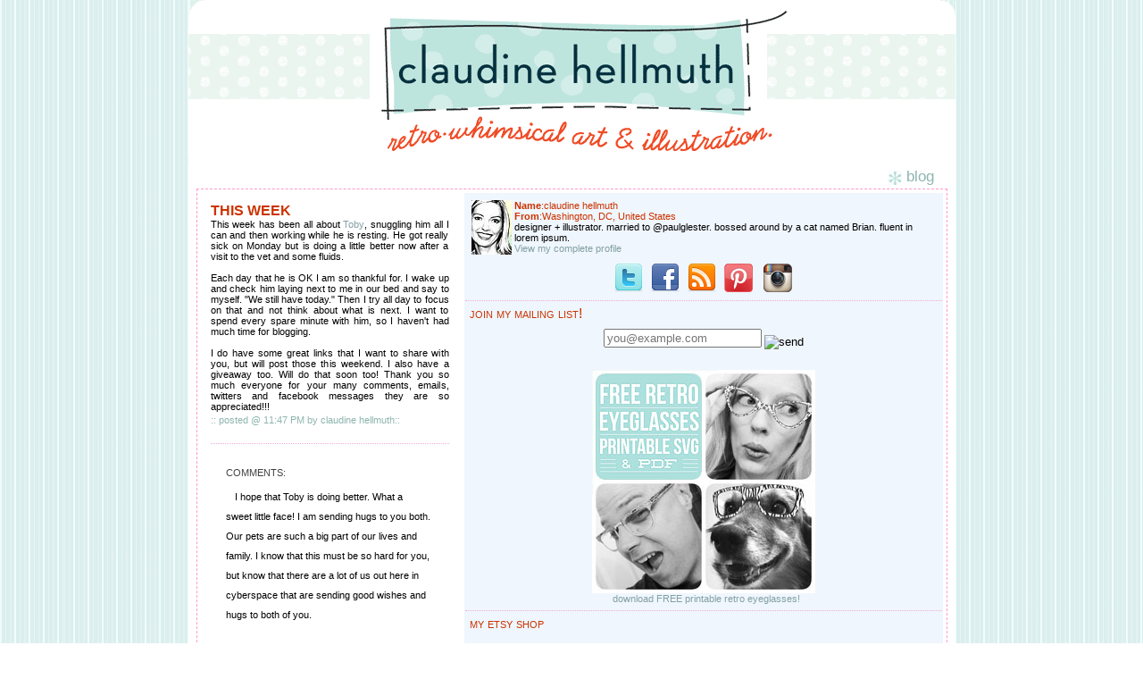

--- FILE ---
content_type: text/html; charset=UTF-8
request_url: https://claudinehellmuth.blogspot.com/2009/03/this-week.html
body_size: 15796
content:
<HTML>
<HEAD>
<TITLE>claudine hellmuth's blog: retro * whimsical art and illustration</TITLE>
<LINK REL="SHORTCUT ICON" HREF="http://www.collageartist.com/favicon.ico">
<script type="text/javascript">(function() { (function(){function b(g){this.t={};this.tick=function(h,m,f){var n=f!=void 0?f:(new Date).getTime();this.t[h]=[n,m];if(f==void 0)try{window.console.timeStamp("CSI/"+h)}catch(q){}};this.getStartTickTime=function(){return this.t.start[0]};this.tick("start",null,g)}var a;if(window.performance)var e=(a=window.performance.timing)&&a.responseStart;var p=e>0?new b(e):new b;window.jstiming={Timer:b,load:p};if(a){var c=a.navigationStart;c>0&&e>=c&&(window.jstiming.srt=e-c)}if(a){var d=window.jstiming.load;
c>0&&e>=c&&(d.tick("_wtsrt",void 0,c),d.tick("wtsrt_","_wtsrt",e),d.tick("tbsd_","wtsrt_"))}try{a=null,window.chrome&&window.chrome.csi&&(a=Math.floor(window.chrome.csi().pageT),d&&c>0&&(d.tick("_tbnd",void 0,window.chrome.csi().startE),d.tick("tbnd_","_tbnd",c))),a==null&&window.gtbExternal&&(a=window.gtbExternal.pageT()),a==null&&window.external&&(a=window.external.pageT,d&&c>0&&(d.tick("_tbnd",void 0,window.external.startE),d.tick("tbnd_","_tbnd",c))),a&&(window.jstiming.pt=a)}catch(g){}})();window.tickAboveFold=function(b){var a=0;if(b.offsetParent){do a+=b.offsetTop;while(b=b.offsetParent)}b=a;b<=750&&window.jstiming.load.tick("aft")};var k=!1;function l(){k||(k=!0,window.jstiming.load.tick("firstScrollTime"))}window.addEventListener?window.addEventListener("scroll",l,!1):window.attachEvent("onscroll",l);
 })();</script><script type="text/javascript">function a(){var b=window.location.href,c=b.split("?");switch(c.length){case 1:return b+"?m=1";case 2:return c[1].search("(^|&)m=")>=0?null:b+"&m=1";default:return null}}var d=navigator.userAgent;if(d.indexOf("Mobile")!=-1&&d.indexOf("WebKit")!=-1&&d.indexOf("iPad")==-1||d.indexOf("Opera Mini")!=-1||d.indexOf("IEMobile")!=-1){var e=a();e&&window.location.replace(e)};
</script><meta http-equiv="Content-Type" content="text/html; charset=UTF-8" />
<meta name="generator" content="Blogger" />
<link rel="icon" type="image/vnd.microsoft.icon" href="https://www.blogger.com/favicon.ico"/>
<link rel="alternate" type="application/atom+xml" title="claudine hellmuth - Atom" href="https://claudinehellmuth.blogspot.com/feeds/posts/default" />
<link rel="alternate" type="application/rss+xml" title="claudine hellmuth - RSS" href="https://claudinehellmuth.blogspot.com/feeds/posts/default?alt=rss" />
<link rel="service.post" type="application/atom+xml" title="claudine hellmuth - Atom" href="https://www.blogger.com/feeds/17310314/posts/default" />
<link rel="alternate" type="application/atom+xml" title="claudine hellmuth - Atom" href="https://claudinehellmuth.blogspot.com/feeds/639530813070575125/comments/default" />
<link rel="stylesheet" type="text/css" href="https://www.blogger.com/static/v1/v-css/1601750677-blog_controls.css"/>
<link rel="stylesheet" type="text/css" href="https://www.blogger.com/dyn-css/authorization.css?targetBlogID=17310314&zx=294a352f-5668-4c1d-891e-b2fe64f4253f"/>


<style type="text/css">
<!--
#navbar-iframe {
   height: 0px;

   visibility: hidden;
   display: none;
}
p {
	font-family: Verdana, Arial, Helvetica, sans-serif;
	font-size: 11px;
}
body {
	font-family: Verdana, Arial, Helvetica, sans-serif;
	font-size: 11px;
}
.headline {
	font-size: 13px;
	font-weight:bold;
	font-stretch:ulra-expanded;
	color:8DB5AF;
}
.header {
	font-family: Verdana, Arial, Helvetica, sans-serif;
	font-size: 17px;
	color:8DB5AF; 
	font-stretch:ultra-expanded;
}
.small {
	font-size: 10px;
	}
.smalllink {
	font-size: 10px;
	text-decoration:underline;
	}
.updated {
	font-size: 10px;
	color:#999999;
	}

a {
	font-family: Verdana, Arial, Helvetica, sans-serif;
	font-size: 11px;
	color: #83A0A3;
	text-decoration: none; 
	}

a:hover {
	font-family: Verdana, Arial, Helvetica, sans-serif;
	font-size: 11px;
	color:#83A0A3;
	border-bottom: 1px dashed #EEABD5;
}

.margintext 
{
	margin-left:5px;
	margin-right:5px;
	margin-top:5px;
	margin-bottom:5px;
}

.dotted {  
	border: 1px dashed #FF99CC;  }
	
a.imagelink {
	text-decoration: none;
	border: 0px 
}
a.updatedlink { 
	font-size: 10px;
	color:#999999;
	border: 1px dashed #ffffff;
}

#b-navbar{ margin-top: -500px;}
body	{
background: #ffffff;
color: #000000;
font-family: trebuchet ms, verdana, sans-serif;
font-size: 8pt;
margin:0px 0px 0px 0px;
padding:0px;
}

#menu	{
background-color:#EFF6FD;
}
		
#blogbody	{
border-top-style: solid;
border-top-width: 0px;
border-top-color: #000000;
}
.PostTitle{font-size:16px;font-weight:bold;text-transform:uppercase;font-family:trebuchet ms, verdana, sans-serif;color:#cc3300;}
.PostFooter{font-size:11px;font-family:trebuchet ms, verdana, sans-serif;color:#8DB5AF;}
.DateHeader{border-bottom:none;font-size:10px;text-align:left;margin-top:0px;margin-bottom:0px;padding:0px;padding-left:0px;color:#83A0A3;font-family:trebuchet ms, verdana, sans-serif;}

.sidetitle	{
padding-top: 5px;
  padding-bottom:1px;
margin:0em 5 0em;
color: #cc3300;
font-family: trebuchet ms, verdana, sans-serif;
font-size: 12pt;
text-align: left;
font-weight: normal;
font-variant:small-caps;

}	

.header {
	font-family: Verdana, Arial, Helvetica, sans-serif;
	font-size: 17px;
	color:#8DB5AF; 
	font-stretch:ultra-expanded;
	}
.menubox	{
padding: 7px;
font-family: trebuchet ms, verdana, sans-serif;
font-size: 8pt;
border-bottom:1px dotted #EEABD5;
}

.blogbody	{
background-color:#ffffff;
padding: 10px;
}

.post {
font-family: trebuchet ms, verdana, sans-serif;
font-size: 10pt;
color: #000000;
text-align: justify;
margin-top: 0px;
margin-bottom: 25px;
border-bottom:1px dotted #EEABD5;
padding-bottom:1.5em;
}

#nav
{
margin-left: auto;
margin-right: auto;
z-index: 1;
}

#nav ul
{
list-style-type: none;
text-align: center;
margin-top: -8px;
padding: 0;
position: relative;
z-index: 2;
}

#navlist
{
display: inline;
text-align: center;
margin: 0 5px;
}

#nav
{
background: #ffffff;
margin: 0 auto;
padding: 1em 0 0 0;
font-family: trebuchet ms, verdana, sans-serif;
font-size: 10pt;
}
.blogComments{font-size:11px;text-align:left;margin-top:20px;margin-bottom:14px;padding:1px;padding-left:17px;color:#404040;font-family:trebuchet ms, verdana, sans-serif;}
.blogComment{margin-top:10px;margin-bottom:10px;color:black;text-indent:10px;padding-right:20px;line-height:22px}
.deleted-comment {font-style:italic;color:gray;}
.byline{margin-bottom:20px;margin-left:0px;margin-right:10px;color:#8DB5AF;font-size:10px;display:inline}
.blogger-labels{margin-bottom:20px;margin-left:0px;margin-right:10px;color:#8DB5AF;font-size:10px;display:inline}
//-->
    </STYLE>
<base target="_blank">


<SCRIPT LANGUAGE="JavaScript">

<!-- This script and many more are available free online at -->
<!-- The JavaScript Source!! http://javascript.internet.com -->

<!-- Begin
function formHandler(form) {
var windowprops = "height=500,width=700,location=yes,"
+ "scrollbars=yes,menubars=yes,toolbars=yes,resizable=yes";

var URL = form.site.options[form.site.selectedIndex].value;
popup = window.open(URL,"MenuPopup",windowprops);
}
// End -->
</script>
<meta name='google-adsense-platform-account' content='ca-host-pub-1556223355139109'/>
<meta name='google-adsense-platform-domain' content='blogspot.com'/>
<!-- --><style type="text/css">@import url(//www.blogger.com/static/v1/v-css/navbar/3334278262-classic.css);
div.b-mobile {display:none;}
</style>

</head>

<BODY><script type="text/javascript">
    function setAttributeOnload(object, attribute, val) {
      if(window.addEventListener) {
        window.addEventListener('load',
          function(){ object[attribute] = val; }, false);
      } else {
        window.attachEvent('onload', function(){ object[attribute] = val; });
      }
    }
  </script>
<div id="navbar-iframe-container"></div>
<script type="text/javascript" src="https://apis.google.com/js/platform.js"></script>
<script type="text/javascript">
      gapi.load("gapi.iframes:gapi.iframes.style.bubble", function() {
        if (gapi.iframes && gapi.iframes.getContext) {
          gapi.iframes.getContext().openChild({
              url: 'https://www.blogger.com/navbar/17310314?origin\x3dhttps://claudinehellmuth.blogspot.com',
              where: document.getElementById("navbar-iframe-container"),
              id: "navbar-iframe"
          });
        }
      });
    </script>
<META HTTP-EQUIV="Content-Type" CONTENT="text/html; charset=ISO-8859-1">
<style type="text/css">
<!--
body {
	background-image: url(https://lh3.googleusercontent.com/blogger_img_proxy/AEn0k_sBLjaxELbXy2g0IgPZ9NhAcHzsvg9Yvcqi7NZCju07zik-fiBO6GCMNrG-TdQiME7koiFZSYzIWKpydE52iq6-01_Pg1T3oQZlrsxUBbJX8eRy6_raZJTZUU3m7Hg5=s0-d);
}
-->
</style>

<meta name="description" content="blog by claudine hellmuth: art and illustrations with a retro * whimsical twist">
<meta name="keywords" content="illustration, paper, paper toys, digital downloads, crafts, craft supplies, party printables">
</HEAD>
<BODY BGCOLOR=#FFFFFF LEFTMARGIN=0 TOPMARGIN=0 MARGINWIDTH=0 MARGINHEIGHT=0>

<TABLE WIDTH=859 BORDER=0 align="center" CELLPADDING=0 CELLSPACING=0 ID="custom_artwork_commissions_1a">
	
	<TR>
		<TD width="859" height="186" valign="top">		  <a href="http://www.claudinehellmuth.blogspot.com/" class="imagelink"><img src="https://lh3.googleusercontent.com/blogger_img_proxy/AEn0k_tqKjm4z_B1ZB6WtxOR1ztsVCZoKi-L99Qu-qq0ULhPxEXVLd58-PRu5hPu3UlJ8uTfhXG6TwFjXUHZ_S0TdDXYAnxSmMPwSj8vudQxb8CKpwghSCERnHDGIIAHXg4PrA=s0-d" alt="CLAUDINE HELLMUTH" name="custom_artwork_commissions_1c" width="859" height="186" border="0" id="custom_artwork_commissions_1c"></a></TD>
	</TR>
	<TR>
		<TD width="859" align="left" valign="top" bgcolor="#FFFFFF"><table width="95%" border="0" align="center" cellpadding="1" cellspacing="1" id="custom_artwork_commissions_1b">
          <tr>
            <td align="right" valign="top" bgcolor="#FFFFFF"><span class="header"><img src="https://lh3.googleusercontent.com/blogger_img_proxy/AEn0k_uJxLKtCP4hr2lk7CwnbVre6nXB5sh43MVxBr3LhqQ05US1yZOqI56zUhjVZmU6bDGFTYcg69ew8KFLgfPMs8WHbgBQzgBg_NRvVctzCe3x4fn0oQ1O5DY=s0-d" alt="CLAUDINE HELLMUTH" name="custom_artwork_commissions_1d" width="16" height="17" align="absbottom" id="custom_artwork_commissions_1d"> blog&nbsp;&nbsp;&nbsp; </span></td>
          </tr>
          <tr>
            <td align="left" valign="top" bgcolor="#FFFFFF"><table width="100%" border="0" cellpadding="1" cellspacing="1" class="dotted">
                <tr>
                  <td height="350" align="left" valign="top" bgcolor="#FFFFFF"><p>
				  <table border="0" width="835"><tr><td valign="top" width="535">
				  <div id="blogbody">
<div class="blogbody">
<div class="post">

   
   

       <div class="Post"><a name="639530813070575125"></a>
   <span class="PostTitle">

this week</span>
   <div style="clear:both;"></div><span style="font-size:85%;">This week has been all about <a href="http://claudinehellmuth.blogspot.com/2009/02/toby-update.html">Toby</a>, snuggling him all I can and then working while he is resting. He got really sick on Monday but is doing a little better now after a visit to the vet and some fluids. <br /><br />Each day that he is OK I am so thankful for. I wake up and check him laying next to me in our bed and say to myself. "We still have today." Then I try all day to focus on that and not think about what is next. I want to spend every spare minute with him, so I haven't had much time for blogging. <br /><br />I do have some great links that I want to share with you, but will post those this weekend. I also have a giveaway too. Will do that soon too! Thank you so much everyone for your many comments, emails, twitters and facebook messages they are so appreciated!!! </span><div style="clear:both; padding-bottom:0.25em"></div><span class="PostFooter">::
	posted @ 11:47 PM by claudine hellmuth::
    </span>
 
</div>

 

  <div class="blogComments">
	<a name="comments"></a>
			COMMENTS:
			
			<div class="blogComment">
				<a name="7638207601637847368"></a> 				I hope that Toby is doing better.  What a sweet little face!  I am sending hugs to you both.  Our pets are such a big part of our lives and family.  I know that this must be so hard for you, but know that there are a lot of us out here in cyberspace that are sending good wishes and hugs to both of you.<BR/><BR/>I am a fan of your work and have enjoyed seeing you on various crafting shows - you are so talented!  Take care and give Toby a hug for me!<br />
				<div class="byline"><a href="http://claudinehellmuth.blogspot.com/2009/03/this-week.html?showComment=1236317100000#c7638207601637847368" title="permanent link">#</a> posted by <span style="line-height:16px" class="comment-icon blogger-comment-icon"><img src="https://resources.blogblog.com/img/b16-rounded.gif" alt="Blogger" style="display:inline;" /></span>&nbsp;<a href="https://www.blogger.com/profile/13704084132045240366" rel="nofollow">susanc</a> : 12:25 AM</div>

				<span class="item-control blog-admin pid-1706313757"><a style="border:none;" href="https://www.blogger.com/comment/delete/17310314/7638207601637847368" title="Delete Comment" ><span class="delete-comment-icon">&nbsp;</span></a></span>
			</div>
			
			<div class="blogComment">
				<a name="4139526109305242182"></a> 				My hubby and I have been Mom and Dad to many furry babies and I am sure many more so we know what you are going through!!  I have a little shitzu named Gizmo whom is 10 years old now and has a tumor in his mouth growning and we have been doing the same of taking it a day at a time and every day is a good day to be with him.  I can't think of anything worse then what it feels like to watch our little furry souls have to go through this!  I just remember all the times he has been there for me with out a second thought with all of his unconditional love!  People have said that it is rediculous all the money we have spent on vet bills and that he is only a dog!  That just makes me so mad and sad that they don't have that unconditional loving little soul in their lives and that they are really missing out!!  I am praying for your little Toby and you to have as many days as possible to spend together and enjoy.<br />
				<div class="byline"><a href="http://claudinehellmuth.blogspot.com/2009/03/this-week.html?showComment=1236321480000#c4139526109305242182" title="permanent link">#</a> posted by <span style="line-height:16px" class="comment-icon blogger-comment-icon"><img src="https://resources.blogblog.com/img/b16-rounded.gif" alt="Blogger" style="display:inline;" /></span>&nbsp;<a href="https://www.blogger.com/profile/01520728981547946925" rel="nofollow">Tracy Lathrop</a> : 1:38 AM</div>

				<span class="item-control blog-admin pid-1891357496"><a style="border:none;" href="https://www.blogger.com/comment/delete/17310314/4139526109305242182" title="Delete Comment" ><span class="delete-comment-icon">&nbsp;</span></a></span>
			</div>
			
			<div class="blogComment">
				<a name="7405759303729716967"></a> 				There is nothing easy about what you are going through.  I am happy to know that you are getting this wonderful quality of time with Toby and sorry, at the same time, that it is so touch and go.  What an emotional rollercoaster it must be.  Toby is a lucky furbaby, to have you.<br />
				<div class="byline"><a href="http://claudinehellmuth.blogspot.com/2009/03/this-week.html?showComment=1236341160000#c7405759303729716967" title="permanent link">#</a> posted by <span style="line-height:16px" class="comment-icon blogger-comment-icon"><img src="https://resources.blogblog.com/img/b16-rounded.gif" alt="Blogger" style="display:inline;" /></span>&nbsp;<a href="https://www.blogger.com/profile/03350697336405979768" rel="nofollow">Mellisa</a> : 7:06 AM</div>

				<span class="item-control blog-admin pid-366397754"><a style="border:none;" href="https://www.blogger.com/comment/delete/17310314/7405759303729716967" title="Delete Comment" ><span class="delete-comment-icon">&nbsp;</span></a></span>
			</div>
			
			<div class="blogComment">
				<a name="3359132265408368291"></a> 				Toby, Paul and you are in my thoughts and prayers. It is so difficult. We lost our Jack Cat at Thanksgiving. Stephanie<br />
				<div class="byline"><a href="http://claudinehellmuth.blogspot.com/2009/03/this-week.html?showComment=1236348060000#c3359132265408368291" title="permanent link">#</a> posted by <span style="line-height:16px" class="comment-icon blogger-comment-icon"><img src="https://resources.blogblog.com/img/b16-rounded.gif" alt="Blogger" style="display:inline;" /></span>&nbsp;<a href="https://www.blogger.com/profile/16076037454686563781" rel="nofollow">Stephanie</a> : 9:01 AM</div>

				<span class="item-control blog-admin pid-1891225894"><a style="border:none;" href="https://www.blogger.com/comment/delete/17310314/3359132265408368291" title="Delete Comment" ><span class="delete-comment-icon">&nbsp;</span></a></span>
			</div>
			
			<div class="blogComment">
				<a name="3171289593967541644"></a> 				He is a blessing to you and you to him!<br />
				<div class="byline"><a href="http://claudinehellmuth.blogspot.com/2009/03/this-week.html?showComment=1236350460000#c3171289593967541644" title="permanent link">#</a> posted by <span style="line-height:16px" class="comment-icon blogger-comment-icon"><img src="https://resources.blogblog.com/img/b16-rounded.gif" alt="Blogger" style="display:inline;" /></span>&nbsp;<a href="https://www.blogger.com/profile/00825430564945338706" rel="nofollow">Charisse</a> : 9:41 AM</div>

				<span class="item-control blog-admin pid-848391173"><a style="border:none;" href="https://www.blogger.com/comment/delete/17310314/3171289593967541644" title="Delete Comment" ><span class="delete-comment-icon">&nbsp;</span></a></span>
			</div>
			
			<div class="blogComment">
				<a name="5456103606868259231"></a> 				Hang in there, sweetie, you and yours keep snugglin' and appreciating each day. I remember a number of years ago waking in the middle of the night to see my Cricket (kitty) looking at me and the moonlight was shining thru the window and all I could think of was, "Thank you, God, for this moment and for me having Cricket in my life." I wanted to remember that moment forever - and so far I have. . .since it was not long after he was gone.  Love to all you, Paul, TOBY, Stanley, and Mabel. xoxo Marlynn<br />
				<div class="byline"><a href="http://claudinehellmuth.blogspot.com/2009/03/this-week.html?showComment=1236350640000#c5456103606868259231" title="permanent link">#</a> posted by <span style="line-height:16px" class="comment-icon blogger-comment-icon"><img src="https://resources.blogblog.com/img/b16-rounded.gif" alt="Blogger" style="display:inline;" /></span>&nbsp;<a href="https://www.blogger.com/profile/14130652052406504185" rel="nofollow">Marlynn</a> : 9:44 AM</div>

				<span class="item-control blog-admin pid-1175912539"><a style="border:none;" href="https://www.blogger.com/comment/delete/17310314/5456103606868259231" title="Delete Comment" ><span class="delete-comment-icon">&nbsp;</span></a></span>
			</div>
			
			<div class="blogComment">
				<a name="9081845103695237197"></a> 				thank you everyone! Toby is on my lap again right now. he never used to like to cuddle this much so I am soaking it in.<BR/><BR/>Tracy - I am SO sorry your Gizmo is going through the same thing. it is so hard. we need a support group! I hear ou on the vet bills. believe me would would happily pay ANY amount of money to keep Toby with us for as long as we can. Money is no object when it comes to our pets. I'll happily go without new clothes or eat Ramen noodles if I have to!!!<BR/><BR/>sending love to Gizmo!!!<br />
				<div class="byline"><a href="http://claudinehellmuth.blogspot.com/2009/03/this-week.html?showComment=1236354000000#c9081845103695237197" title="permanent link">#</a> posted by <span style="line-height:16px" class="comment-icon blogger-comment-icon"><img src="https://resources.blogblog.com/img/b16-rounded.gif" alt="Blogger" style="display:inline;" /></span>&nbsp;<a href="https://www.blogger.com/profile/02755435377366944408" rel="nofollow">claudine hellmuth</a> : 10:40 AM</div>

				<span class="item-control blog-admin pid-2093449981"><a style="border:none;" href="https://www.blogger.com/comment/delete/17310314/9081845103695237197" title="Delete Comment" ><span class="delete-comment-icon">&nbsp;</span></a></span>
			</div>
			
			<div class="blogComment">
				<a name="69292007586012956"></a> 				I can't imagine what you're going through. We just had a scare with our dog and it was torture. Thinking of you!<br />
				<div class="byline"><a href="http://claudinehellmuth.blogspot.com/2009/03/this-week.html?showComment=1236357120000#c69292007586012956" title="permanent link">#</a> posted by <span style="line-height:16px" class="comment-icon blogger-comment-icon"><img src="https://resources.blogblog.com/img/b16-rounded.gif" alt="Blogger" style="display:inline;" /></span>&nbsp;<a href="https://www.blogger.com/profile/12394561731005583856" rel="nofollow">Emily B</a> : 11:32 AM</div>

				<span class="item-control blog-admin pid-608916926"><a style="border:none;" href="https://www.blogger.com/comment/delete/17310314/69292007586012956" title="Delete Comment" ><span class="delete-comment-icon">&nbsp;</span></a></span>
			</div>
			
			<div class="blogComment">
				<a name="6029892816950133224"></a> 				So happy for you living in the moment and enjoying snuggeling Toby on your lap~what a Love!   All we have is NOW, and you are wise to make the most of it... not blogging or errands.  <BR/><BR/>We are here for you when you are living in the moment that is sad, too.  Sending you and your family lots of healing LOVE and PEACEFUL thoughts~ Erin<br />
				<div class="byline"><a href="http://claudinehellmuth.blogspot.com/2009/03/this-week.html?showComment=1236362220000#c6029892816950133224" title="permanent link">#</a> posted by <span style="line-height:16px" class="comment-icon blogger-comment-icon"><img src="https://resources.blogblog.com/img/b16-rounded.gif" alt="Blogger" style="display:inline;" /></span>&nbsp;<a href="https://www.blogger.com/profile/07959015305052386286" rel="nofollow">Erin Glee</a> : 12:57 PM</div>

				<span class="item-control blog-admin pid-598985941"><a style="border:none;" href="https://www.blogger.com/comment/delete/17310314/6029892816950133224" title="Delete Comment" ><span class="delete-comment-icon">&nbsp;</span></a></span>
			</div>
			
			<div class="blogComment">
				<a name="8833051363408267405"></a> 				We are keeping you and you doggy family in our prayeres<br />
				<div class="byline"><a href="http://claudinehellmuth.blogspot.com/2009/03/this-week.html?showComment=1236364680000#c8833051363408267405" title="permanent link">#</a> posted by <span style="line-height:16px" class="comment-icon anon-comment-icon"><img src="https://resources.blogblog.com/img/anon16-rounded.gif" alt="Anonymous" style="display:inline;" /></span>&nbsp;<span class="anon-comment-author">Anonymous</span> : 1:38 PM</div>

				<span class="item-control blog-admin pid-590395286"><a style="border:none;" href="https://www.blogger.com/comment/delete/17310314/8833051363408267405" title="Delete Comment" ><span class="delete-comment-icon">&nbsp;</span></a></span>
			</div>
			
			<div class="blogComment">
				<a name="3959551326381646356"></a> 				So sorry to hear your Toby is ill Claudine. :-( Our pets are a huge part of our lives and when they are ill... we are ill. Hopefully he will get better soon. Take care.<br />
				<div class="byline"><a href="http://claudinehellmuth.blogspot.com/2009/03/this-week.html?showComment=1236377700000#c3959551326381646356" title="permanent link">#</a> posted by <span style="line-height:16px" class="comment-icon anon-comment-icon"><img src="https://resources.blogblog.com/img/anon16-rounded.gif" alt="Anonymous" style="display:inline;" /></span>&nbsp;<span class="anon-comment-author">Anonymous</span> : 5:15 PM</div>

				<span class="item-control blog-admin pid-590395286"><a style="border:none;" href="https://www.blogger.com/comment/delete/17310314/3959551326381646356" title="Delete Comment" ><span class="delete-comment-icon">&nbsp;</span></a></span>
			</div>
			
			<div class="blogComment">
				<a name="8095814915666077182"></a> 				toby and all of you have been in my thoughts.  it's been hard coming to your blog for updates because i am a HUGE dog lover - we have 2 of our own.  just wanted you to know that you are in my thoughts and i hope that you can find some comfort in giving toby all the love and support he needs right now.  you and paul are such good puppy parents.  HUGE hugs!   ♥rachel<br />
				<div class="byline"><a href="http://claudinehellmuth.blogspot.com/2009/03/this-week.html?showComment=1236392760000#c8095814915666077182" title="permanent link">#</a> posted by <span style="line-height:16px" class="comment-icon blogger-comment-icon"><img src="https://resources.blogblog.com/img/b16-rounded.gif" alt="Blogger" style="display:inline;" /></span>&nbsp;<a href="https://www.blogger.com/profile/17613505599512183288" rel="nofollow">Rachel Carlson</a> : 9:26 PM</div>

				<span class="item-control blog-admin pid-1656064827"><a style="border:none;" href="https://www.blogger.com/comment/delete/17310314/8095814915666077182" title="Delete Comment" ><span class="delete-comment-icon">&nbsp;</span></a></span>
			</div>
			
			<div class="blogComment">
				<a name="7793342789578849206"></a> 				I was so sad to hear about toby.  I read this and lo and behold if my dear beloved max didn't start getting sicker and sicker.  it was so fast and so surreal.  I am still feeling like such a zombie.  I thought of you and what you are going through.  my heart goes out to you and to toby.  may you have many special moments in which to love him, hug him and talk to him.  one thing I know for sure is that max knew how much I loved him. hugs to you claudine.  ciao<br />
				<div class="byline"><a href="http://claudinehellmuth.blogspot.com/2009/03/this-week.html?showComment=1236395280000#c7793342789578849206" title="permanent link">#</a> posted by <span style="line-height:16px" class="comment-icon blogger-comment-icon"><img src="https://resources.blogblog.com/img/b16-rounded.gif" alt="Blogger" style="display:inline;" /></span>&nbsp;<a href="https://www.blogger.com/profile/06639504026811585562" rel="nofollow">nadia</a> : 10:08 PM</div>

				<span class="item-control blog-admin pid-1661050349"><a style="border:none;" href="https://www.blogger.com/comment/delete/17310314/7793342789578849206" title="Delete Comment" ><span class="delete-comment-icon">&nbsp;</span></a></span>
			</div>
			
			<div class="blogComment">
				<a name="2296935216480864021"></a> 				Hugs to you and Toby!!  My three doggies wish Toby and his parents the best.  <BR/><BR/>xoxo Megan, Sophie, Chloe and Chaos<br />
				<div class="byline"><a href="http://claudinehellmuth.blogspot.com/2009/03/this-week.html?showComment=1236397620000#c2296935216480864021" title="permanent link">#</a> posted by <span style="line-height:16px" class="comment-icon anon-comment-icon"><img src="https://resources.blogblog.com/img/anon16-rounded.gif" alt="Anonymous" style="display:inline;" /></span>&nbsp;<span class="anon-comment-author">Anonymous</span> : 10:47 PM</div>

				<span class="item-control blog-admin pid-590395286"><a style="border:none;" href="https://www.blogger.com/comment/delete/17310314/2296935216480864021" title="Delete Comment" ><span class="delete-comment-icon">&nbsp;</span></a></span>
			</div>
			
			<div class="blogComment">
				<a name="7892655494697278082"></a> 				I tear up every time I try to post something. My heart and prayers are with you.<br />
				<div class="byline"><a href="http://claudinehellmuth.blogspot.com/2009/03/this-week.html?showComment=1236404640000#c7892655494697278082" title="permanent link">#</a> posted by <span style="line-height:16px" class="comment-icon blogger-comment-icon"><img src="https://resources.blogblog.com/img/b16-rounded.gif" alt="Blogger" style="display:inline;" /></span>&nbsp;<a href="https://www.blogger.com/profile/04088491082374113178" rel="nofollow">BethW</a> : 12:44 AM</div>

				<span class="item-control blog-admin pid-928700002"><a style="border:none;" href="https://www.blogger.com/comment/delete/17310314/7892655494697278082" title="Delete Comment" ><span class="delete-comment-icon">&nbsp;</span></a></span>
			</div>
			
			<div class="blogComment">
				<a name="2958504170310533719"></a> 				Thinking of you all, keeping you in my positive thoughts. Toby, I give you a virtual hug you little cutie!!<br />
				<div class="byline"><a href="http://claudinehellmuth.blogspot.com/2009/03/this-week.html?showComment=1236406020000#c2958504170310533719" title="permanent link">#</a> posted by <span style="line-height:16px" class="comment-icon blogger-comment-icon"><img src="https://resources.blogblog.com/img/b16-rounded.gif" alt="Blogger" style="display:inline;" /></span>&nbsp;<a href="https://www.blogger.com/profile/07308789456184277063" rel="nofollow">Kathy</a> : 1:07 AM</div>

				<span class="item-control blog-admin pid-44571020"><a style="border:none;" href="https://www.blogger.com/comment/delete/17310314/2958504170310533719" title="Delete Comment" ><span class="delete-comment-icon">&nbsp;</span></a></span>
			</div>
			
			<div class="blogComment">
				<a name="2966934054518012817"></a> 				toby is just adorable and i hope he continues to get better. hugs to him from me and my min schnauzer presley!!!<br />
				<div class="byline"><a href="http://claudinehellmuth.blogspot.com/2009/03/this-week.html?showComment=1236432780000#c2966934054518012817" title="permanent link">#</a> posted by <span style="line-height:16px" class="comment-icon blogger-comment-icon"><img src="https://resources.blogblog.com/img/b16-rounded.gif" alt="Blogger" style="display:inline;" /></span>&nbsp;<a href="https://www.blogger.com/profile/02009127575536333064" rel="nofollow">julie king</a> : 8:33 AM</div>

				<span class="item-control blog-admin pid-956507443"><a style="border:none;" href="https://www.blogger.com/comment/delete/17310314/2966934054518012817" title="Delete Comment" ><span class="delete-comment-icon">&nbsp;</span></a></span>
			</div>
			
			<div class="blogComment">
				<a name="582589573113205675"></a> 				truly hope you are enjoying your time with little Toby. My thoughts and prayers are with you all!<br />
				<div class="byline"><a href="http://claudinehellmuth.blogspot.com/2009/03/this-week.html?showComment=1236445380000#c582589573113205675" title="permanent link">#</a> posted by <span style="line-height:16px" class="comment-icon blogger-comment-icon"><img src="https://resources.blogblog.com/img/b16-rounded.gif" alt="Blogger" style="display:inline;" /></span>&nbsp;<a href="https://www.blogger.com/profile/18394835066121634751" rel="nofollow">Candace Trew Camling</a> : 12:03 PM</div>

				<span class="item-control blog-admin pid-783980768"><a style="border:none;" href="https://www.blogger.com/comment/delete/17310314/582589573113205675" title="Delete Comment" ><span class="delete-comment-icon">&nbsp;</span></a></span>
			</div>
			
			<a class="comment-link" href="https://www.blogger.com/comment/fullpage/post/17310314/639530813070575125" onclick="window.open(this.href, 'bloggerPopup', 'toolbar=0,scrollbars=1,location=0,statusbar=1,menubar=0,resizable=1,width=400,height=450');return false;">Post a Comment</a>
	
	<br /> <br />
	<a href="http://claudinehellmuth.blogspot.com/">&lt;&lt; Home</a>
    </div>
<p>

</font>


<p>

</div>

	
</div></div>
				  </td><td></td>
	<td width="264" bgcolor="#EFF6FD" valign="top" align="left"><p></p>
<div id="menu">
	<p>
<div class="menubox"><font color="#cc3300">
<img src="//blogger.googleusercontent.com/img/b/R29vZ2xl/AVvXsEgARh7HngzmdimCVkmIq4eycXPYoD5zKwrTJLRIYk6nSzJbKoDuW7m3Zy0mLhGrj6ccxsQGO4qbCi2n9N1focSgYEiD2jDHof7NXyoranoVmukqvjyXptccuc9_mf6nSQ/s61/*" align="left" border="0">
<b>Name</b>:claudine hellmuth<br>
<b>From</b>:Washington, DC, United States<br></font>
designer + illustrator. married to @paulglester. bossed around by a cat named Brian. fluent in lorem ipsum.<br>
<a href="https://www.blogger.com/profile/02755435377366944408">View my complete profile</a><p><center>
<a href="http://twitter.com/claudinetweets" class="imagelink"><img src="https://lh3.googleusercontent.com/blogger_img_proxy/AEn0k_sIWoJL6c2TIwBlr6P9qchza0U6B_OSCgvhX6_8NUkidiqoOayimZqnQj5xbqquMf1nUgE8LrqS_C68m1OC8uR5nQV6Vsn5akMHBZYzn_y20x-2950YRGs=s0-d"></a> &nbsp; <a href="http://www.facebook.com/claudinespage" class="imagelink"><img src="https://lh3.googleusercontent.com/blogger_img_proxy/AEn0k_uVI2jRlg1z_dvBvLvaRDogROwABomQpleHnOgPeGReKIIYHufFY6KIBl46gYVNf0IqXDtJlLzyO1QzVbNmSfNgXU55tt32mFuz6l6OUxf-NUgrDV3LRZsQ=s0-d"></a> &nbsp; <a href="http://feeds.feedburner.com/blogspot/Vjmg" class="imagelink"><img src="https://lh3.googleusercontent.com/blogger_img_proxy/AEn0k_tlWyZD1Jqhm7tdH8jsx3cOWRUs_P64ahC-wCtACZ-_lnQ71_3lDJAH7Nd7BfhBYq8V8e2KlzJ4NqvQAdM32HO4F_cDRbHQyrWAdMA2UWMy99iSL5Y=s0-d"></a> &nbsp; <a href="http://www.pinterest.com/chellmuth/" target="new" class="imagelink"><img src="https://lh3.googleusercontent.com/blogger_img_proxy/AEn0k_uc73LkqyHLaPTnOrJS2kEALZp7A0nKwYTwH9FPNltnUX5eG2RjrgPt4zjY3DS61JIRteeV38-2Z2-w59QAAm-CWGBdP4fS2iagfh4EbIqP6VU2yJu2fUaYbw=s0-d" border="0" alt="pinterest"></a> &nbsp;&nbsp; <img src="https://lh3.googleusercontent.com/blogger_img_proxy/AEn0k_totFRu6ZmbVFsYIykBVmpTKp9-r7TtNuABthEj6LQYd0DXcsgEEd9OhPiVFq2vDi5_H8AzetW2G0XSAddcSMJFq8oH2qwELsJfJ8_-8JuZu3DioqeFW42Kfw=s0-d" border="0" alt="instagram"></a></center>
</div>

<div class="sidetitle">join my mailing list!</div>
<div class="menubox">
<div align="center">
<form action='https://madmimi.com/signups/subscribe/62164' method='post' id='mad_mimi_signup_form'>
  <div class='mimi_field text email required'>
   <label for='signup_email'>
				</label>
   <input id='signup_email' name='signup[email]' type='text' placeholder='you@example.com' class='required' width='20'>
   <span class='mimi_field_feedback'></span><span class='mimi_funk'></span>
<input name="Send" type="image" class="btn" id="Send" src="http://www.collageartist.com/images/mailinglist-submit.gif" alt="send" align="middle" /> </div></form><br>

<center>


<a href="http://www.claudinehellmuth.blogspot.com/2014/02/retro-eyeglasses-freebie-kit.html"><img border="0" src="https://blogger.googleusercontent.com/img/b/R29vZ2xl/AVvXsEhgYWNlRF1GVgLksk4npw20gOc3gl6KMW34-Qq61VLoSd0f2eUwH-sXPgX_7e1loBWg04hoOAm657iyovyJHOenZtLhgnSKjgGIKq8tL4EnyA4lgEM2hItS7qaAYC-sdqPNP1Wmew/s1600/free_printable_retro_eyeglasses250.jpg" /></a>
<br>
&nbsp;&nbsp;<a href="http://www.claudinehellmuth.blogspot.com/2014/02/retro-eyeglasses-freebie-kit.html">download FREE printable retro eyeglasses!</a>
</center>

</div>
</div>

<div class="sidetitle">my etsy shop</div>
<div class="menubox">
<div align="center">
<script type="text/javascript" src="//www.etsy.com/assets/js/etsy_mini_shop.js"></script><script type='text/javascript'>new Etsy.Mini(5173911,'gallery',1,5,1,'http://www.etsy.com');</script>
<p>
</div>
</div>






<div class="sidetitle">what i am doing right now</div>
<div class="menubox"><center>
<a class="twitter-timeline"  href="https://twitter.com/claudinetweets"  data-widget-id="418036971382923264">Tweets by @claudinetweets</a>
    <script>!function(d,s,id){var js,fjs=d.getElementsByTagName(s)[0],p=/^http:/.test(d.location)?'http':'https';if(!d.getElementById(id)){js=d.createElement(s);js.id=id;js.src=p+"://platform.twitter.com/widgets.js";fjs.parentNode.insertBefore(js,fjs);}}(document,"script","twitter-wjs");</script>


<p>
<iframe src="http://www.facebook.com/plugins/likebox.php?href=http%3A%2F%2Fwww.facebook.com%2Fclaudinespage&amp;width=225&amp;colorscheme=light&amp;connections=10&amp;stream=true&amp;header=false&amp;height=555" scrolling="no" frameborder="0" style="border:none; overflow:hidden; width:225px; height:555px;" allowTransparency="true"></iframe>

</center></div></div>




<div class="sidetitle">press</div>
<div class="menubox">
<!-- ADD PRESS LINKS HERE -->
<img src="https://lh3.googleusercontent.com/blogger_img_proxy/AEn0k_vqCd__iESAwYTAVXoadXrUtyUsw3u22wyy54nBtci4sJ5j5Lmp_ZR_566CSJTiOGpngYySvuolQTKVVzSnwvHFT0-Xvrg9u6qGWuA9c6P0kQSkpVQbNLN5yavkbLVJycEmQA=s0-d" width="250" alt="" border="0">
<br>
<!--<img src="http://www.collageartist.com/images/flower_trans.gif" height="10" alt="" border="0"> <a href="http://www.nytimes.com/2008/11/27/business/smallbusiness/27shift.html?_r=3&em">the new york times</a><br>
<img src="http://www.collageartist.com/images/flower_trans.gif" height="10" alt="" border="0"> <a href="http://www.collageartist.com/martha.htm">the martha stewart show</a><br>
<img src="http://www.collageartist.com/images/flower_trans.gif" height="10" alt="" border="0"> <a href="http://www.collageartist.com/commissions_hgtvclip.htm">featured on hgtv's i want that show</a><br>
<img src="http://www.collageartist.com/images/flower_trans.gif" height="10" alt="" border="0"> <a href="http://claudinehellmuth.blogspot.com/2006/07/radio-interview.html">guest on martha stewart sirius radio</a><br>
<img src="http://www.collageartist.com/images/flower_trans.gif" height="10" alt="" border="0"> <a href="http://www.collageartist.com/images/articles/flair.pdf">tampa tribune, FLAIR magazine</a><br>
<img src="http://www.collageartist.com/images/flower_trans.gif" height="10" alt="" border="0"> <a href="http://www.collageartist.com/images/articles/home_companion.pdf">mary engelbreit home companion</a><br>-->
</div> 


<div class="sidetitle">contact me</div>
<div class="menubox">
<!-- CONTACT INFO HERE -->
<img src="https://lh3.googleusercontent.com/blogger_img_proxy/AEn0k_sQ-ngleGakkus_SOlCQHrSJrnOrXjlzdiKDCzhscf3BzxDM2FyoGpelFxeYpg-w-lNI2qj36qCJqmfTDoS6GNlBoYdodFjyuWdzeME7D--BS_UjrMJICA=s0-d" height="10" alt="" border="0"> <A HREF="mailto:claudine@collageartist.com">EMAIL ME</A><br>
<img src="https://lh3.googleusercontent.com/blogger_img_proxy/AEn0k_sQ-ngleGakkus_SOlCQHrSJrnOrXjlzdiKDCzhscf3BzxDM2FyoGpelFxeYpg-w-lNI2qj36qCJqmfTDoS6GNlBoYdodFjyuWdzeME7D--BS_UjrMJICA=s0-d" height="10" alt="" border="0"> <a href="http://www.collageartist.com/">VISIT MY WEB SITE</a>
</div>


<div class="sidetitle">my books & dvds</div>
<div class="menubox">
<!-- inlinkz code start -->
<script type="text/javascript" src="//lm.inlinkz.com/ar.php?id=16980"></script>
<!-- inlinkz code end -->
<center>
<font size="1" color="gray">affiliate links</a></center>
</div>
</div>
   
<div class="sidetitle">books with my work</div>
<div class="menubox">
<table width="240" border="0" cellspacing="0" cellpadding="0">
<tr>
	<td><a href="http://www.amazon.com/exec/obidos/ASIN/1579907288/ref=nosim/collageartistcom" target="_new" class="imagelink"><img src="https://lh3.googleusercontent.com/blogger_img_proxy/AEn0k_sbkv_8UlcqgiKWi_lp5wiDJzMaq5CQvgrOm-CUL7EtXHB7qoal3NjtDOxNujraAl6eh7CWxXdmhKwMgzTFDqbkKRjkGWzgOBs0h9tZIe_H1uK6cK4=s0-d" width="50" height="62" alt="" border="0"></a></td>
	<td><a href="http://www.amazon.com/exec/obidos/ASIN/1592531768/ref=nosim/collageartistcom" target="_new" class="imagelink"><img src="https://lh3.googleusercontent.com/blogger_img_proxy/AEn0k_tVvzcLEZ3wK_9bMj34YkrBl6T8ZAhD-CnCRDCfzHve445U23o6DjwzJkSdO-lgy3h3wJqajfI71gQR7buqsjM9Yj-qXjACqMxkB6hWypwnlE_TsIge=s0-d" width="50" height="65" alt="" border="0"></a></td>
	<td><a href="http://www.amazon.com/exec/obidos/ASIN/1579905501/ref=nosim/collageartistcom" target="_new" class="imagelink"><img src="https://lh3.googleusercontent.com/blogger_img_proxy/AEn0k_suJMZ3I86jvJ3IXZRo0gp9R57-ysRP75vvRnpenuGtHTl9snI6NwJvjWG6dKhuUeuulnMvv6NBUKH41MbHMt563CJ77o8xGw-sVO-JR6brGsUyobc-=s0-d" width="50" height="59" alt="" border="0"></a></td>
	<td><a href="http://www.amazon.com/exec/obidos/ASIN/157990551X/ref=nosim/collageartistcom" target="_new" class="imagelink"><img src="https://lh3.googleusercontent.com/blogger_img_proxy/AEn0k_sOSJe4wstRDG1p5x-tAnSlOvKvFZ3uf7F6lYHpNtObZieh-IDfL9A19EEmfmjmi3_M9_kaOO3iPBEmtrruKv7y-pJwumJMpAoGOG7un9oisihK0O99=s0-d" width="50" height="59" alt="" border="0"></a></td></tr>
<tr>
	<td><a href="http://www.amazon.com/exec/obidos/ASIN/1579907156/ref=nosim/collageartistcom" target="_new" class="imagelink"><img src="https://lh3.googleusercontent.com/blogger_img_proxy/AEn0k_tOL1HgE4BDEaJTIfI3ijBTCHCE2EmfAA4d2Vs1zDLehAfT3_kUH8H1v6om7GpMuDyeRolH1JYseGiaA-Ig5Vhhll7CL5UKbwQYj-G82mzbRJCO9Ap_=s0-d" width="50" height="59" alt="" border="0"></a></td>

	<td><a href="http://www.amazon.com/exec/obidos/ASIN/1581808488/ref=nosim/collageartistcom" target="_new" class="imagelink"><img src="https://lh3.googleusercontent.com/blogger_img_proxy/AEn0k_tmACC-OZM6XulbunIobpHmN44mv2ZwIiETW-shChox2vWaeR0Maj6FhtPFTtIzPoI9zfi516w8sam46P0PAW5jNyfPqgVqCl0FraFSGBjjakYEYgdh=s0-d" width="50" height="65" alt="" border="0"></a></td>
	<td><a href="http://www.amazon.com/exec/obidos/ASIN/1891898078/ref=nosim/collageartistcom" target="_new" class="imagelink"><img src="https://lh3.googleusercontent.com/blogger_img_proxy/AEn0k_thhZf8865Yc4imyEu0MzoU9ZsU4gkM2VjfwfGJdY4JgAS2IV9wU1VLyfU1Sl6UG_BkLBPV_-BfFVElgElgapZDQ_0EoKOD6OpvmO20mtbEDdYIQNeu=s0-d" width="50" height="68" alt="" border="0"></a></td>
	<td><a href="http://www.amazon.com/exec/obidos/ASIN/1581806787/ref=nosim/collageartistcom" target="_new" class="imagelink"><img src="https://lh3.googleusercontent.com/blogger_img_proxy/AEn0k_tuddgW2mjPu7w0clNyRAee-2UH3tWAYDXJV0G7DdHhD7uHhO6voYv_UP97vd-Dpah0MiB_6SS9IWLjyGbqO0uSntVY_Q533yC97uMWK18WFuXl5Lyl=s0-d" width="50" height="65" alt="" border="0"></a></td></tr>
<tr>
	<td><a href="http://www.amazon.com/exec/obidos/ASIN/1581803435/ref=nosim/collageartistcom" target="_new" class="imagelink"><img src="https://lh3.googleusercontent.com/blogger_img_proxy/AEn0k_vH_uZ7Fx_EZ5vUeqSdJpU2QhfZWtnHH8Y4OxwAoYcFXp_TpbpVmfAW6pEJNDnaA2XBa7qW6GXElUbq2ykm0nqgcMdJBqPCpjHQohLYDU9bT9cA9oZD=s0-d" width="50" height="67" alt="" border="0"></a></td>
	<td><a href="http://www.amazon.com/exec/obidos/ASIN/1592531776/ref=nosim/collageartistcom" target="_new" class="imagelink"><img src="https://lh3.googleusercontent.com/blogger_img_proxy/AEn0k_vBlJ48Ak0z6_4nDmcsjU1a01B0416kcGBxVVflD7A6SYhWdwYoKZQDr6hxsFdL2gFGv1TRBzGJou2QhyK-efkzws4REoK2l3UysKwtDtXtSycN6pbXBA=s0-d" width="50" height="64" alt="" border="0"></a></td>

	<td><a href="http://www.amazon.com/exec/obidos/ASIN/1579903061/ref=nosim/collageartistcom" target="_new" class="imagelink"><img src="https://lh3.googleusercontent.com/blogger_img_proxy/AEn0k_skBn5cGJyxynJsZlAdkYcixBVW_mKuKb2Pe0CRV38LKNSK_rHtFpIl_YjKOfSwJcDh7zatBjFCsmv4Q6TwUiGqWodn9sZ5lsQSOwBp0XzRxOf25w5UMQ=s0-d" width="50" height="59" alt="" border="0"></a></td>
	<td><a href="http://www.amazon.com/exec/obidos/ASIN/157990985X/ref=nosim/collageartistcom" target="_new" class="imagelink"><img src="https://lh3.googleusercontent.com/blogger_img_proxy/AEn0k_vGif4dPB7RwleIGxiDyQjqbsqqKPTzCOi8YnfotKcYef91Gnb8eQ-F5Z76iG-D7OdoNSoZLrPQVwwOdtJmq7GKyFv-W93W1kSU_sgmItoqwMQ7rJXSrQ=s0-d" width="50" height="59" alt="" border="0"></a></td></tr>
<tr>
	<td><a href="http://www.amazon.com/exec/obidos/ASIN/1581806884/ref=nosim/collageartistcom" target="_new" class="imagelink"><img src="https://lh3.googleusercontent.com/blogger_img_proxy/AEn0k_u4RfxcCuC3ACpYk0WtXFcawv4rcvReyz16AemGN7kXEpexYho_IihSAwJOJQ2jTWfFK03KpngWOVTujlWx8GS273Y890WBIH_vHXqPY12erDF-kTomFQ=s0-d" width="50" height="65" alt="" border="0"></a></td>
	<td><a href="http://www.amazon.com/exec/obidos/ASIN/1891898108/ref=nosim/collageartistcom" target="_new" class="imagelink"><img src="https://lh3.googleusercontent.com/blogger_img_proxy/AEn0k_u16YtOl7yVLjJhnrIw50BeXgWvA8mTtAo70nsM72QkVq9AonWsJm_mHRE9rh6ntfuEGqIBz6Fbk62dvP5UZMduA3yaUkQyRbGt6RHGNj3kO2EpnyRY=s0-d" width="50" height="66" alt="" border="0"></a></td>
	<td><a href="http://www.amazon.com/exec/obidos/ASIN/1592531504/ref=nosim/collageartistcom" target="_new" class="imagelink"><img src="https://lh3.googleusercontent.com/blogger_img_proxy/AEn0k_tlE2TSfgCTWHJjwB0z_RTHrpEkEEOfMYTkyoBCJBwL33JpMFWFUjJkguMaAAHkTSlHorONY7gAB493b9CvhCpLpmRmfwS8NO0DVXgRakP9Zq4IvBNIjQ=s0-d" width="50" height="66" alt="" border="0"></a></td>

	<td><a href="http://www.amazon.com/exec/obidos/ASIN/1402740662/ref=nosim/collageartistcom" target="_new" class="imagelink"><img src="https://lh3.googleusercontent.com/blogger_img_proxy/AEn0k_ue1t_RVWUejr_f5_FwTVuzprIzuup_IIwQuJdkkvmxVQXUTU9_dyEZKW2hF8XMK-NqgI-MxpLExj19RIlgTqpIz2sg--waKnWP4nI2Cq9eRUahyyVc=s0-d" width="50" height="60" alt="" border="0"></a></td></tr>
<tr>
	<td><a href="http://www.amazon.com/exec/obidos/ASIN/0971729638/ref=nosim/collageartistcom" target="_new" class="imagelink"><img src="https://lh3.googleusercontent.com/blogger_img_proxy/AEn0k_tC5GTCl4WWePWFSiSbIa9pat5xDaXRB-KZ6x8hyuLpsR00AnOf_cz-iS1BAYpqs35y4j6godfCVctri3Ch-KXCo17sjglBoKxsbfHiB8ivP1eO5gM-LQ=s0-d" width="50" height="66" alt="" border="0"></a></td>
	<td><a href="http://www.amazon.com/exec/obidos/ASIN/1582973598/ref=nosim/collageartistcom" target="_new" class="imagelink"><img src="https://lh3.googleusercontent.com/blogger_img_proxy/AEn0k_twftP7w5ZQnVfg_lkmhQad8R1glQsiv1D35GaJcO9nFm2RiQLj2Gplr_loNdk69UrtFz4Ry-j1jCQeN5hidADQRK9_MvOKH1CmR7va1DToWFc4UX36_A=s0-d" width="50" height="70" alt="" border="0"></a></td>
	<td><a href="http://www.amazon.com/exec/obidos/ASIN/0595421547/ref=nosim/collageartistcom" target="_new" class="imagelink"><img src="https://lh3.googleusercontent.com/blogger_img_proxy/AEn0k_v4sKeBYc2HSkAsFbmri8DEvty27IfKFHvGdGaecVTYqHHibY3bILh9VEp0stGgx1vOrhACYuy33ZrfOj3a_C73SO4Vz2xbtoCATc5rphsB6uvq14gNNQ=s0-d" width="50" height="65" alt="" border="0"></a></td>
	<td><a href="http://www.amazon.com/exec/obidos/ASIN/1581809948/ref=nosim/collageartistcom" target="_new" class="imagelink"><img src="https://lh3.googleusercontent.com/blogger_img_proxy/AEn0k_sRgX_OnjNwjVnPC2FuNlJDRNkguVIC0AoDv4OFEljJhZThe5brcZ3nimhKjjNO7cla2PkG6UxxTAIq5S6Aeeil8YHMtphu8yTjGsQ62CiVjZCu1goY=s0-d" width="60" height="60" alt="" border="0"></a>

</td>
</tr>
</table><center>
<font size="1" color="gray">affiliate links</a></center>
<br></div></div>


<div class="sidetitle"> previous posts</div>
<div class="menubox">

   <a href="http://claudinehellmuth.blogspot.com/2009/03/snow-day.html">
      snow day
   </a><br />

   <a href="http://claudinehellmuth.blogspot.com/2009/02/book-giveaway-winner.html">
      book giveaway winner!
   </a><br />

   <a href="http://claudinehellmuth.blogspot.com/2009/02/toby-update.html">
      toby update
   </a><br />

   <a href="http://claudinehellmuth.blogspot.com/2009/02/pet-updates.html">
      pet updates!
   </a><br />

   <a href="http://claudinehellmuth.blogspot.com/2009/02/printed-sticky-back-canvas-dress.html">
      printed sticky back canvas dress
   </a><br />

   <a href="http://claudinehellmuth.blogspot.com/2009/02/lets-have-another-giveaway.html">
      let&#39;s have another giveaway
   </a><br />

   <a href="http://claudinehellmuth.blogspot.com/2009/02/book-signing-saturday.html">
      book signing Saturday!
   </a><br />

   <a href="http://claudinehellmuth.blogspot.com/2009/02/sticky-back-canvas-purse-project.html">
      sticky back canvas purse project
   </a><br />

   <a href="http://claudinehellmuth.blogspot.com/2009/02/quick-and-easy-altered-pillow.html">
      quick and easy altered pillow
   </a><br />

   <a href="http://claudinehellmuth.blogspot.com/2009/02/sticky-back-canvas-embellished-t-shirt.html">
      sticky back canvas embellished t-shirt
   </a><br />

</div> 

<div class="sidetitle">archives</div>

<div class="menubox">

    <a href="http://claudinehellmuth.blogspot.com/2005/09/">September 2005</a> | 

    <a href="http://claudinehellmuth.blogspot.com/2005/10/">October 2005</a> | 

    <a href="http://claudinehellmuth.blogspot.com/2005/11/">November 2005</a> | 

    <a href="http://claudinehellmuth.blogspot.com/2005/12/">December 2005</a> | 

    <a href="http://claudinehellmuth.blogspot.com/2006/01/">January 2006</a> | 

    <a href="http://claudinehellmuth.blogspot.com/2006/02/">February 2006</a> | 

    <a href="http://claudinehellmuth.blogspot.com/2006/03/">March 2006</a> | 

    <a href="http://claudinehellmuth.blogspot.com/2006/04/">April 2006</a> | 

    <a href="http://claudinehellmuth.blogspot.com/2006/05/">May 2006</a> | 

    <a href="http://claudinehellmuth.blogspot.com/2006/06/">June 2006</a> | 

    <a href="http://claudinehellmuth.blogspot.com/2006/07/">July 2006</a> | 

    <a href="http://claudinehellmuth.blogspot.com/2006/08/">August 2006</a> | 

    <a href="http://claudinehellmuth.blogspot.com/2006/09/">September 2006</a> | 

    <a href="http://claudinehellmuth.blogspot.com/2006/10/">October 2006</a> | 

    <a href="http://claudinehellmuth.blogspot.com/2006/11/">November 2006</a> | 

    <a href="http://claudinehellmuth.blogspot.com/2006/12/">December 2006</a> | 

    <a href="http://claudinehellmuth.blogspot.com/2007/01/">January 2007</a> | 

    <a href="http://claudinehellmuth.blogspot.com/2007/02/">February 2007</a> | 

    <a href="http://claudinehellmuth.blogspot.com/2007/03/">March 2007</a> | 

    <a href="http://claudinehellmuth.blogspot.com/2007/04/">April 2007</a> | 

    <a href="http://claudinehellmuth.blogspot.com/2007/05/">May 2007</a> | 

    <a href="http://claudinehellmuth.blogspot.com/2007/06/">June 2007</a> | 

    <a href="http://claudinehellmuth.blogspot.com/2007/07/">July 2007</a> | 

    <a href="http://claudinehellmuth.blogspot.com/2007/08/">August 2007</a> | 

    <a href="http://claudinehellmuth.blogspot.com/2007/09/">September 2007</a> | 

    <a href="http://claudinehellmuth.blogspot.com/2007/10/">October 2007</a> | 

    <a href="http://claudinehellmuth.blogspot.com/2007/11/">November 2007</a> | 

    <a href="http://claudinehellmuth.blogspot.com/2007/12/">December 2007</a> | 

    <a href="http://claudinehellmuth.blogspot.com/2008/01/">January 2008</a> | 

    <a href="http://claudinehellmuth.blogspot.com/2008/02/">February 2008</a> | 

    <a href="http://claudinehellmuth.blogspot.com/2008/03/">March 2008</a> | 

    <a href="http://claudinehellmuth.blogspot.com/2008/04/">April 2008</a> | 

    <a href="http://claudinehellmuth.blogspot.com/2008/05/">May 2008</a> | 

    <a href="http://claudinehellmuth.blogspot.com/2008/06/">June 2008</a> | 

    <a href="http://claudinehellmuth.blogspot.com/2008/07/">July 2008</a> | 

    <a href="http://claudinehellmuth.blogspot.com/2008/08/">August 2008</a> | 

    <a href="http://claudinehellmuth.blogspot.com/2008/09/">September 2008</a> | 

    <a href="http://claudinehellmuth.blogspot.com/2008/10/">October 2008</a> | 

    <a href="http://claudinehellmuth.blogspot.com/2008/11/">November 2008</a> | 

    <a href="http://claudinehellmuth.blogspot.com/2008/12/">December 2008</a> | 

    <a href="http://claudinehellmuth.blogspot.com/2009/01/">January 2009</a> | 

    <a href="http://claudinehellmuth.blogspot.com/2009/02/">February 2009</a> | 

    <a href="http://claudinehellmuth.blogspot.com/2009/03/">March 2009</a> | 

    <a href="http://claudinehellmuth.blogspot.com/2009/04/">April 2009</a> | 

    <a href="http://claudinehellmuth.blogspot.com/2009/05/">May 2009</a> | 

    <a href="http://claudinehellmuth.blogspot.com/2009/06/">June 2009</a> | 

    <a href="http://claudinehellmuth.blogspot.com/2009/07/">July 2009</a> | 

    <a href="http://claudinehellmuth.blogspot.com/2009/08/">August 2009</a> | 

    <a href="http://claudinehellmuth.blogspot.com/2009/09/">September 2009</a> | 

    <a href="http://claudinehellmuth.blogspot.com/2009/10/">October 2009</a> | 

    <a href="http://claudinehellmuth.blogspot.com/2009/11/">November 2009</a> | 

    <a href="http://claudinehellmuth.blogspot.com/2009/12/">December 2009</a> | 

    <a href="http://claudinehellmuth.blogspot.com/2010/01/">January 2010</a> | 

    <a href="http://claudinehellmuth.blogspot.com/2010/02/">February 2010</a> | 

    <a href="http://claudinehellmuth.blogspot.com/2010/03/">March 2010</a> | 

    <a href="http://claudinehellmuth.blogspot.com/2010/04/">April 2010</a> | 

    <a href="http://claudinehellmuth.blogspot.com/2010/05/">May 2010</a> | 

    <a href="http://claudinehellmuth.blogspot.com/2010/06/">June 2010</a> | 

    <a href="http://claudinehellmuth.blogspot.com/2010/07/">July 2010</a> | 

    <a href="http://claudinehellmuth.blogspot.com/2010/08/">August 2010</a> | 

    <a href="http://claudinehellmuth.blogspot.com/2010/09/">September 2010</a> | 

    <a href="http://claudinehellmuth.blogspot.com/2010/10/">October 2010</a> | 

    <a href="http://claudinehellmuth.blogspot.com/2010/11/">November 2010</a> | 

    <a href="http://claudinehellmuth.blogspot.com/2010/12/">December 2010</a> | 

    <a href="http://claudinehellmuth.blogspot.com/2011/01/">January 2011</a> | 

    <a href="http://claudinehellmuth.blogspot.com/2011/02/">February 2011</a> | 

    <a href="http://claudinehellmuth.blogspot.com/2011/03/">March 2011</a> | 

    <a href="http://claudinehellmuth.blogspot.com/2011/04/">April 2011</a> | 

    <a href="http://claudinehellmuth.blogspot.com/2011/05/">May 2011</a> | 

    <a href="http://claudinehellmuth.blogspot.com/2011/06/">June 2011</a> | 

    <a href="http://claudinehellmuth.blogspot.com/2011/07/">July 2011</a> | 

    <a href="http://claudinehellmuth.blogspot.com/2011/08/">August 2011</a> | 

    <a href="http://claudinehellmuth.blogspot.com/2011/09/">September 2011</a> | 

    <a href="http://claudinehellmuth.blogspot.com/2011/10/">October 2011</a> | 

    <a href="http://claudinehellmuth.blogspot.com/2011/11/">November 2011</a> | 

    <a href="http://claudinehellmuth.blogspot.com/2011/12/">December 2011</a> | 

    <a href="http://claudinehellmuth.blogspot.com/2012/01/">January 2012</a> | 

    <a href="http://claudinehellmuth.blogspot.com/2012/02/">February 2012</a> | 

    <a href="http://claudinehellmuth.blogspot.com/2012/03/">March 2012</a> | 

    <a href="http://claudinehellmuth.blogspot.com/2012/04/">April 2012</a> | 

    <a href="http://claudinehellmuth.blogspot.com/2012/05/">May 2012</a> | 

    <a href="http://claudinehellmuth.blogspot.com/2012/06/">June 2012</a> | 

    <a href="http://claudinehellmuth.blogspot.com/2012/07/">July 2012</a> | 

    <a href="http://claudinehellmuth.blogspot.com/2012/08/">August 2012</a> | 

    <a href="http://claudinehellmuth.blogspot.com/2012/09/">September 2012</a> | 

    <a href="http://claudinehellmuth.blogspot.com/2012/10/">October 2012</a> | 

    <a href="http://claudinehellmuth.blogspot.com/2012/11/">November 2012</a> | 

    <a href="http://claudinehellmuth.blogspot.com/2012/12/">December 2012</a> | 

    <a href="http://claudinehellmuth.blogspot.com/2013/01/">January 2013</a> | 

    <a href="http://claudinehellmuth.blogspot.com/2013/02/">February 2013</a> | 

    <a href="http://claudinehellmuth.blogspot.com/2013/03/">March 2013</a> | 

    <a href="http://claudinehellmuth.blogspot.com/2013/04/">April 2013</a> | 

    <a href="http://claudinehellmuth.blogspot.com/2013/05/">May 2013</a> | 

    <a href="http://claudinehellmuth.blogspot.com/2013/06/">June 2013</a> | 

    <a href="http://claudinehellmuth.blogspot.com/2013/07/">July 2013</a> | 

    <a href="http://claudinehellmuth.blogspot.com/2013/08/">August 2013</a> | 

    <a href="http://claudinehellmuth.blogspot.com/2013/09/">September 2013</a> | 

    <a href="http://claudinehellmuth.blogspot.com/2013/10/">October 2013</a> | 

    <a href="http://claudinehellmuth.blogspot.com/2013/11/">November 2013</a> | 

    <a href="http://claudinehellmuth.blogspot.com/2013/12/">December 2013</a> | 

    <a href="http://claudinehellmuth.blogspot.com/2014/01/">January 2014</a> | 

    <a href="http://claudinehellmuth.blogspot.com/2014/02/">February 2014</a> | 

    <a href="http://claudinehellmuth.blogspot.com/2014/03/">March 2014</a> | 

    <a href="http://claudinehellmuth.blogspot.com/2014/04/">April 2014</a> | 

    <a href="http://claudinehellmuth.blogspot.com/2014/05/">May 2014</a> | 

    <a href="http://claudinehellmuth.blogspot.com/2014/06/">June 2014</a> | 

    <a href="http://claudinehellmuth.blogspot.com/2014/07/">July 2014</a> | 

    <a href="http://claudinehellmuth.blogspot.com/2014/08/">August 2014</a> | 

    <a href="http://claudinehellmuth.blogspot.com/2014/09/">September 2014</a> | 

    <a href="http://claudinehellmuth.blogspot.com/2015/01/">January 2015</a> | 

    <a href="http://claudinehellmuth.blogspot.com/2015/02/">February 2015</a> | 

    <a href="http://claudinehellmuth.blogspot.com/2015/04/">April 2015</a> | 

    <a href="http://claudinehellmuth.blogspot.com/2015/09/">September 2015</a> | 

			<script type="text/javascript" language="Javascript">if (location.href.indexOf("archive")!=-1) document.write("<strong><a href=\"http://claudinehellmuth.blogspot.com/\">Current Posts</a></strong>");
</script>

</div>
<p><font size=1>
<br>
<a href="//www.blogger.com"><img alt="Powered by Blogger" border="0" src="https://lh3.googleusercontent.com/blogger_img_proxy/AEn0k_vPd4SpZulQzgjf-T2rTMoOpq7a6awN1wNSC8aX9cZMopBTACScGXWq9FEBf4BD-H7k0Pqg74KOf3KlQYyKuITOpqcqalv11ZIInmxovqUq=s0-d"></a><br>
<a href="http://feeds.feedburner.com/blogspot/Vjmg" target="_blank">SUBSCRIBE TO THIS BLOG'S FEED</a><br></font>
<font size=1 color="gray">all artwork and text<br> &copy; Claudine Hellmuth Creative LLC<br>
content of this site may not be reproduced in any manner without advance written permission 
</font><p>

</div>

</div>
				  
				  
				  
				  </td></tr></table>
				  				  </td>
                </tr>
            </table></td>
          </tr>
          <tr>
            <td align="left" valign="top" bgcolor="#FFFFFF">&nbsp;</td>
          </tr>
        </table></TD>
	</TR>
	<TR valign="middle">
		<TD width="859" height="35" align="center" background="http://www.collageartist.com/images/claudine_hellmuth_06.gif"><p>
		 
	  <a href="http://www.collageartist.com/portfolios.htm">artwork portfolios</a> | <a href="http://www.collageartist.com/licensing.htm">licensing</a> | <a href="http://www.collageartist.com/shop.htm">product shop</a>  | <a href="http://www.collageartist.com/workshops.htm">workshops & events</a> | <a href="http://www.collageartist.com/articles.htm">press room</a> | <a href="http://claudinehellmuth.blogspot.com/" target="_blank">blog</a>  | <a href="http://www.collageartist.com/about.htm">about me</a> | <a href="http://www.collageartist.com/contact.htm">contact</a> | <a href="http://www.collageartist.com/index.htm">home</a> 
</p></TD>
	</TR>
	<TR>
	  <TD height="19"><img src="https://lh3.googleusercontent.com/blogger_img_proxy/AEn0k_sOGhmSvR_QLHBwLyTzwkaP9IktNYTVC_Bk1dS0i7va4nc3v2Ci6wLUauRcc5SIrIeOojGyHqyXAU7kK7qgvhMy40CSTzduTPR9HHdR-XxU7OTrWY483KLjUjzg5MiP=s0-d" width="859" height="19" alt="CLAUDINE HELLMUTH : Hip Art for Playful Hearts : Mixed media Collage and Custom Commissioned Artwork"></TD>
  </TR>
	<TR>
		<TD height="19" align="center"><p><br /><font color="#62768B">
  All artwork and text in this web site copyright &copy; Claudine Hellmuth Creative LLC <br />
</TD>
	</TR>
</TABLE>  <!-- Start of Stat Code --><script src="//www.google-analytics.com/urchin.js" type="text/javascript">
</script>
<script type="text/javascript">
_uacct = "UA-1933047-1";
urchinTracker();
</script><!-- End of Stat Code -->

<!--<script>
    var linkwithin_site_id = 20960;
    (function () {
        var elem = document.createElement('script');
        elem.type = 'text/javascript';
        elem.src = 'http://www.linkwithin.com/widget.js?rand=' + Math.random();
        document.getElementsByTagName('head')[0].appendChild(elem);
     })();
</script>
<a href="http://www.linkwithin.com/"><img src="http://www.linkwithin.com/pixel.png" alt="Blog Widget by LinkWithin" style="border: 0" /></a>-->

<script src="//cdn.wibiya.com/Toolbars/dir_0582/Toolbar_582622/Loader_582622.js" type="text/javascript"></script>

</BODY>
</HTML>

--- FILE ---
content_type: text/html; charset=UTF-8
request_url: https://lm.inlinkz.com/ar.php?id=16980
body_size: 416
content:
document.write('<div class="_InLinkzPMDiv"><table border=0 cellspacing=0 cellpadding=2><tr><td><div style="display:table-cell;text-align: center;float:left; height:109px"><div style="display:table-cell;vertical-align:middle;width:107px;height:104px"><a title="Collage Discovery Workshop" rel="nofollow" target=_blank href="http://lm.inlinkz.com/go.php?i=101311&c=16980"><img border=0 class=_inlinkzI src="https://lm.inlinkz.com/thumbs/20120417/7688/100/1334704254.32"></a></div></div></td><td><div style="display:table-cell;text-align: center;float:left; height:109px"><div style="display:table-cell;vertical-align:middle;width:107px;height:104px"><a title="Beyond the Unexpected" rel="nofollow" target=_blank href="http://lm.inlinkz.com/go.php?i=101312&c=16980"><img border=0 class=_inlinkzI src="https://lm.inlinkz.com/thumbs/20120417/7688/100/1334704338.58"></a></div></div></td></tr><tr><td><div style="display:table-cell;text-align: center;float:left; height:109px"><div style="display:table-cell;vertical-align:middle;width:107px;height:104px"><a title="Scrapbookers Creativity Kit" rel="nofollow" target=_blank href="http://lm.inlinkz.com/go.php?i=101310&c=16980"><img border=0 class=_inlinkzI src="https://lm.inlinkz.com/thumbs/20120417/7688/100/1334704168.26"></a></div></div></td><td><div style="display:table-cell;text-align: center;float:left; height:109px"><div style="display:table-cell;vertical-align:middle;width:107px;height:104px"><a title="Beeswax Collage" rel="nofollow" target=_blank href="http://lm.inlinkz.com/go.php?i=101317&c=16980"><img border=0 class=_inlinkzI src="https://lm.inlinkz.com/thumbs/20120417/7688/100/1334704668.48"></a></div></div></td></tr></table></div><div><a class=_LMLogo target=_blank rel=\'nofollow\' style=\'font: normal normal normal 10px/normal arial;color: #BBB; text-decoration: none;\' href=\'https://linkdeli.com?utm_source=prdlist&utm_medium=widget_o&utm_campaign=powered\'>LinkDeli.com</a></div>');